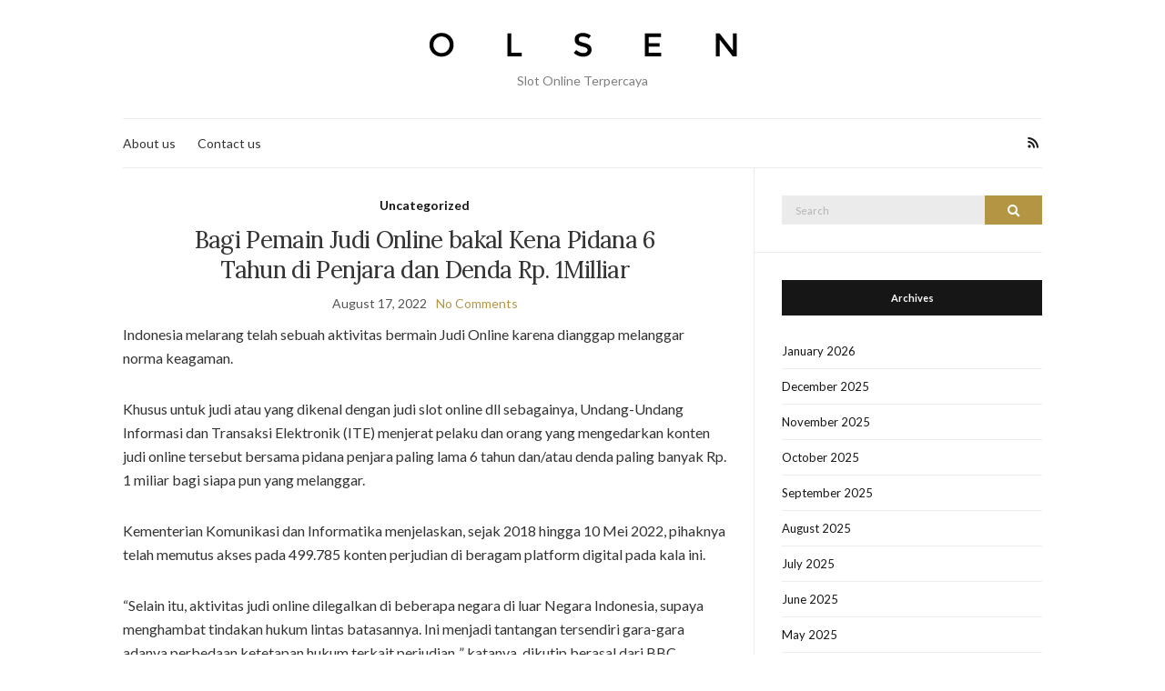

--- FILE ---
content_type: text/html; charset=UTF-8
request_url: https://moomooio.club/bagi-pemain-judi-online-bakal-kena-pidana-6-tahun-di-penjara-dan-denda-rp-1milliar/
body_size: 8680
content:
<!doctype html><html lang="en-US"><head><meta charset="UTF-8"><meta name="viewport" content="width=device-width, initial-scale=1"><link rel="profile" href="https://gmpg.org/xfn/11"><link rel="pingback" href="https://moomooio.club/xmlrpc.php"><meta name='robots' content='index, follow, max-image-preview:large, max-snippet:-1, max-video-preview:-1' /><title>Bagi Pemain Judi Online bakal Kena Pidana 6 Tahun di Penjara dan Denda Rp. 1Milliar - Moomooio</title><link rel="canonical" href="https://moomooio.club/bagi-pemain-judi-online-bakal-kena-pidana-6-tahun-di-penjara-dan-denda-rp-1milliar/" /><meta property="og:locale" content="en_US" /><meta property="og:type" content="article" /><meta property="og:title" content="Bagi Pemain Judi Online bakal Kena Pidana 6 Tahun di Penjara dan Denda Rp. 1Milliar - Moomooio" /><meta property="og:description" content="Indonesia melarang telah sebuah aktivitas bermain Judi Online karena dianggap melanggar norma keagaman. Khusus untuk judi atau yang dikenal dengan judi slot online dll sebagainya, Undang-Undang Informasi dan Transaksi Elektronik (ITE) menjerat pelaku dan orang yang mengedarkan konten judi online tersebut bersama pidana penjara paling lama 6 tahun dan/atau denda paling banyak Rp. 1 miliar [&hellip;]" /><meta property="og:url" content="https://moomooio.club/bagi-pemain-judi-online-bakal-kena-pidana-6-tahun-di-penjara-dan-denda-rp-1milliar/" /><meta property="og:site_name" content="Moomooio" /><meta property="article:published_time" content="2022-08-17T19:04:00+00:00" /><meta property="article:modified_time" content="2022-08-18T05:08:32+00:00" /><meta name="author" content="Bobby Ward" /><meta name="twitter:card" content="summary_large_image" /><meta name="twitter:label1" content="Written by" /><meta name="twitter:data1" content="Bobby Ward" /><meta name="twitter:label2" content="Est. reading time" /><meta name="twitter:data2" content="1 minute" /> <script type="application/ld+json" class="yoast-schema-graph">{"@context":"https://schema.org","@graph":[{"@type":"Article","@id":"https://moomooio.club/bagi-pemain-judi-online-bakal-kena-pidana-6-tahun-di-penjara-dan-denda-rp-1milliar/#article","isPartOf":{"@id":"https://moomooio.club/bagi-pemain-judi-online-bakal-kena-pidana-6-tahun-di-penjara-dan-denda-rp-1milliar/"},"author":{"name":"Bobby Ward","@id":"https://moomooio.club/#/schema/person/056021ee9097b3f035667a48589a7821"},"headline":"Bagi Pemain Judi Online bakal Kena Pidana 6 Tahun di Penjara dan Denda Rp. 1Milliar","datePublished":"2022-08-17T19:04:00+00:00","dateModified":"2022-08-18T05:08:32+00:00","mainEntityOfPage":{"@id":"https://moomooio.club/bagi-pemain-judi-online-bakal-kena-pidana-6-tahun-di-penjara-dan-denda-rp-1milliar/"},"wordCount":202,"keywords":["1milliar","denda","online","pemain","penjara","pidana","tahun"],"inLanguage":"en-US"},{"@type":"WebPage","@id":"https://moomooio.club/bagi-pemain-judi-online-bakal-kena-pidana-6-tahun-di-penjara-dan-denda-rp-1milliar/","url":"https://moomooio.club/bagi-pemain-judi-online-bakal-kena-pidana-6-tahun-di-penjara-dan-denda-rp-1milliar/","name":"Bagi Pemain Judi Online bakal Kena Pidana 6 Tahun di Penjara dan Denda Rp. 1Milliar - Moomooio","isPartOf":{"@id":"https://moomooio.club/#website"},"datePublished":"2022-08-17T19:04:00+00:00","dateModified":"2022-08-18T05:08:32+00:00","author":{"@id":"https://moomooio.club/#/schema/person/056021ee9097b3f035667a48589a7821"},"breadcrumb":{"@id":"https://moomooio.club/bagi-pemain-judi-online-bakal-kena-pidana-6-tahun-di-penjara-dan-denda-rp-1milliar/#breadcrumb"},"inLanguage":"en-US","potentialAction":[{"@type":"ReadAction","target":["https://moomooio.club/bagi-pemain-judi-online-bakal-kena-pidana-6-tahun-di-penjara-dan-denda-rp-1milliar/"]}]},{"@type":"BreadcrumbList","@id":"https://moomooio.club/bagi-pemain-judi-online-bakal-kena-pidana-6-tahun-di-penjara-dan-denda-rp-1milliar/#breadcrumb","itemListElement":[{"@type":"ListItem","position":1,"name":"Home","item":"https://moomooio.club/"},{"@type":"ListItem","position":2,"name":"Bagi Pemain Judi Online bakal Kena Pidana 6 Tahun di Penjara dan Denda Rp. 1Milliar"}]},{"@type":"WebSite","@id":"https://moomooio.club/#website","url":"https://moomooio.club/","name":"Moomooio","description":"Slot Online Terpercaya","potentialAction":[{"@type":"SearchAction","target":{"@type":"EntryPoint","urlTemplate":"https://moomooio.club/?s={search_term_string}"},"query-input":{"@type":"PropertyValueSpecification","valueRequired":true,"valueName":"search_term_string"}}],"inLanguage":"en-US"},{"@type":"Person","@id":"https://moomooio.club/#/schema/person/056021ee9097b3f035667a48589a7821","name":"Bobby Ward","image":{"@type":"ImageObject","inLanguage":"en-US","@id":"https://moomooio.club/#/schema/person/image/","url":"https://secure.gravatar.com/avatar/ffdf42c9be248cf277c76e6fed690ae76a5df7d76ed4a5b44b2ac32624591064?s=96&d=mm&r=g","contentUrl":"https://secure.gravatar.com/avatar/ffdf42c9be248cf277c76e6fed690ae76a5df7d76ed4a5b44b2ac32624591064?s=96&d=mm&r=g","caption":"Bobby Ward"},"url":"https://moomooio.club/author/bobbyward/"}]}</script> <link rel="alternate" type="application/rss+xml" title="Moomooio &raquo; Feed" href="https://moomooio.club/feed/" /><link rel="alternate" type="application/rss+xml" title="Moomooio &raquo; Comments Feed" href="https://moomooio.club/comments/feed/" /><link rel="alternate" title="oEmbed (JSON)" type="application/json+oembed" href="https://moomooio.club/wp-json/oembed/1.0/embed?url=https%3A%2F%2Fmoomooio.club%2Fbagi-pemain-judi-online-bakal-kena-pidana-6-tahun-di-penjara-dan-denda-rp-1milliar%2F" /><link rel="alternate" title="oEmbed (XML)" type="text/xml+oembed" href="https://moomooio.club/wp-json/oembed/1.0/embed?url=https%3A%2F%2Fmoomooio.club%2Fbagi-pemain-judi-online-bakal-kena-pidana-6-tahun-di-penjara-dan-denda-rp-1milliar%2F&#038;format=xml" /><style id='wp-img-auto-sizes-contain-inline-css' type='text/css'>img:is([sizes=auto i],[sizes^="auto," i]){contain-intrinsic-size:3000px 1500px}
/*# sourceURL=wp-img-auto-sizes-contain-inline-css */</style><link data-optimized="2" rel="stylesheet" href="https://moomooio.club/wp-content/litespeed/css/71e52329ebc672c5cb3c8c0204e22d45.css?ver=272f3" /><style id='global-styles-inline-css' type='text/css'>:root{--wp--preset--aspect-ratio--square: 1;--wp--preset--aspect-ratio--4-3: 4/3;--wp--preset--aspect-ratio--3-4: 3/4;--wp--preset--aspect-ratio--3-2: 3/2;--wp--preset--aspect-ratio--2-3: 2/3;--wp--preset--aspect-ratio--16-9: 16/9;--wp--preset--aspect-ratio--9-16: 9/16;--wp--preset--color--black: #000000;--wp--preset--color--cyan-bluish-gray: #abb8c3;--wp--preset--color--white: #ffffff;--wp--preset--color--pale-pink: #f78da7;--wp--preset--color--vivid-red: #cf2e2e;--wp--preset--color--luminous-vivid-orange: #ff6900;--wp--preset--color--luminous-vivid-amber: #fcb900;--wp--preset--color--light-green-cyan: #7bdcb5;--wp--preset--color--vivid-green-cyan: #00d084;--wp--preset--color--pale-cyan-blue: #8ed1fc;--wp--preset--color--vivid-cyan-blue: #0693e3;--wp--preset--color--vivid-purple: #9b51e0;--wp--preset--gradient--vivid-cyan-blue-to-vivid-purple: linear-gradient(135deg,rgb(6,147,227) 0%,rgb(155,81,224) 100%);--wp--preset--gradient--light-green-cyan-to-vivid-green-cyan: linear-gradient(135deg,rgb(122,220,180) 0%,rgb(0,208,130) 100%);--wp--preset--gradient--luminous-vivid-amber-to-luminous-vivid-orange: linear-gradient(135deg,rgb(252,185,0) 0%,rgb(255,105,0) 100%);--wp--preset--gradient--luminous-vivid-orange-to-vivid-red: linear-gradient(135deg,rgb(255,105,0) 0%,rgb(207,46,46) 100%);--wp--preset--gradient--very-light-gray-to-cyan-bluish-gray: linear-gradient(135deg,rgb(238,238,238) 0%,rgb(169,184,195) 100%);--wp--preset--gradient--cool-to-warm-spectrum: linear-gradient(135deg,rgb(74,234,220) 0%,rgb(151,120,209) 20%,rgb(207,42,186) 40%,rgb(238,44,130) 60%,rgb(251,105,98) 80%,rgb(254,248,76) 100%);--wp--preset--gradient--blush-light-purple: linear-gradient(135deg,rgb(255,206,236) 0%,rgb(152,150,240) 100%);--wp--preset--gradient--blush-bordeaux: linear-gradient(135deg,rgb(254,205,165) 0%,rgb(254,45,45) 50%,rgb(107,0,62) 100%);--wp--preset--gradient--luminous-dusk: linear-gradient(135deg,rgb(255,203,112) 0%,rgb(199,81,192) 50%,rgb(65,88,208) 100%);--wp--preset--gradient--pale-ocean: linear-gradient(135deg,rgb(255,245,203) 0%,rgb(182,227,212) 50%,rgb(51,167,181) 100%);--wp--preset--gradient--electric-grass: linear-gradient(135deg,rgb(202,248,128) 0%,rgb(113,206,126) 100%);--wp--preset--gradient--midnight: linear-gradient(135deg,rgb(2,3,129) 0%,rgb(40,116,252) 100%);--wp--preset--font-size--small: 13px;--wp--preset--font-size--medium: 20px;--wp--preset--font-size--large: 36px;--wp--preset--font-size--x-large: 42px;--wp--preset--spacing--20: 0.44rem;--wp--preset--spacing--30: 0.67rem;--wp--preset--spacing--40: 1rem;--wp--preset--spacing--50: 1.5rem;--wp--preset--spacing--60: 2.25rem;--wp--preset--spacing--70: 3.38rem;--wp--preset--spacing--80: 5.06rem;--wp--preset--shadow--natural: 6px 6px 9px rgba(0, 0, 0, 0.2);--wp--preset--shadow--deep: 12px 12px 50px rgba(0, 0, 0, 0.4);--wp--preset--shadow--sharp: 6px 6px 0px rgba(0, 0, 0, 0.2);--wp--preset--shadow--outlined: 6px 6px 0px -3px rgb(255, 255, 255), 6px 6px rgb(0, 0, 0);--wp--preset--shadow--crisp: 6px 6px 0px rgb(0, 0, 0);}:where(.is-layout-flex){gap: 0.5em;}:where(.is-layout-grid){gap: 0.5em;}body .is-layout-flex{display: flex;}.is-layout-flex{flex-wrap: wrap;align-items: center;}.is-layout-flex > :is(*, div){margin: 0;}body .is-layout-grid{display: grid;}.is-layout-grid > :is(*, div){margin: 0;}:where(.wp-block-columns.is-layout-flex){gap: 2em;}:where(.wp-block-columns.is-layout-grid){gap: 2em;}:where(.wp-block-post-template.is-layout-flex){gap: 1.25em;}:where(.wp-block-post-template.is-layout-grid){gap: 1.25em;}.has-black-color{color: var(--wp--preset--color--black) !important;}.has-cyan-bluish-gray-color{color: var(--wp--preset--color--cyan-bluish-gray) !important;}.has-white-color{color: var(--wp--preset--color--white) !important;}.has-pale-pink-color{color: var(--wp--preset--color--pale-pink) !important;}.has-vivid-red-color{color: var(--wp--preset--color--vivid-red) !important;}.has-luminous-vivid-orange-color{color: var(--wp--preset--color--luminous-vivid-orange) !important;}.has-luminous-vivid-amber-color{color: var(--wp--preset--color--luminous-vivid-amber) !important;}.has-light-green-cyan-color{color: var(--wp--preset--color--light-green-cyan) !important;}.has-vivid-green-cyan-color{color: var(--wp--preset--color--vivid-green-cyan) !important;}.has-pale-cyan-blue-color{color: var(--wp--preset--color--pale-cyan-blue) !important;}.has-vivid-cyan-blue-color{color: var(--wp--preset--color--vivid-cyan-blue) !important;}.has-vivid-purple-color{color: var(--wp--preset--color--vivid-purple) !important;}.has-black-background-color{background-color: var(--wp--preset--color--black) !important;}.has-cyan-bluish-gray-background-color{background-color: var(--wp--preset--color--cyan-bluish-gray) !important;}.has-white-background-color{background-color: var(--wp--preset--color--white) !important;}.has-pale-pink-background-color{background-color: var(--wp--preset--color--pale-pink) !important;}.has-vivid-red-background-color{background-color: var(--wp--preset--color--vivid-red) !important;}.has-luminous-vivid-orange-background-color{background-color: var(--wp--preset--color--luminous-vivid-orange) !important;}.has-luminous-vivid-amber-background-color{background-color: var(--wp--preset--color--luminous-vivid-amber) !important;}.has-light-green-cyan-background-color{background-color: var(--wp--preset--color--light-green-cyan) !important;}.has-vivid-green-cyan-background-color{background-color: var(--wp--preset--color--vivid-green-cyan) !important;}.has-pale-cyan-blue-background-color{background-color: var(--wp--preset--color--pale-cyan-blue) !important;}.has-vivid-cyan-blue-background-color{background-color: var(--wp--preset--color--vivid-cyan-blue) !important;}.has-vivid-purple-background-color{background-color: var(--wp--preset--color--vivid-purple) !important;}.has-black-border-color{border-color: var(--wp--preset--color--black) !important;}.has-cyan-bluish-gray-border-color{border-color: var(--wp--preset--color--cyan-bluish-gray) !important;}.has-white-border-color{border-color: var(--wp--preset--color--white) !important;}.has-pale-pink-border-color{border-color: var(--wp--preset--color--pale-pink) !important;}.has-vivid-red-border-color{border-color: var(--wp--preset--color--vivid-red) !important;}.has-luminous-vivid-orange-border-color{border-color: var(--wp--preset--color--luminous-vivid-orange) !important;}.has-luminous-vivid-amber-border-color{border-color: var(--wp--preset--color--luminous-vivid-amber) !important;}.has-light-green-cyan-border-color{border-color: var(--wp--preset--color--light-green-cyan) !important;}.has-vivid-green-cyan-border-color{border-color: var(--wp--preset--color--vivid-green-cyan) !important;}.has-pale-cyan-blue-border-color{border-color: var(--wp--preset--color--pale-cyan-blue) !important;}.has-vivid-cyan-blue-border-color{border-color: var(--wp--preset--color--vivid-cyan-blue) !important;}.has-vivid-purple-border-color{border-color: var(--wp--preset--color--vivid-purple) !important;}.has-vivid-cyan-blue-to-vivid-purple-gradient-background{background: var(--wp--preset--gradient--vivid-cyan-blue-to-vivid-purple) !important;}.has-light-green-cyan-to-vivid-green-cyan-gradient-background{background: var(--wp--preset--gradient--light-green-cyan-to-vivid-green-cyan) !important;}.has-luminous-vivid-amber-to-luminous-vivid-orange-gradient-background{background: var(--wp--preset--gradient--luminous-vivid-amber-to-luminous-vivid-orange) !important;}.has-luminous-vivid-orange-to-vivid-red-gradient-background{background: var(--wp--preset--gradient--luminous-vivid-orange-to-vivid-red) !important;}.has-very-light-gray-to-cyan-bluish-gray-gradient-background{background: var(--wp--preset--gradient--very-light-gray-to-cyan-bluish-gray) !important;}.has-cool-to-warm-spectrum-gradient-background{background: var(--wp--preset--gradient--cool-to-warm-spectrum) !important;}.has-blush-light-purple-gradient-background{background: var(--wp--preset--gradient--blush-light-purple) !important;}.has-blush-bordeaux-gradient-background{background: var(--wp--preset--gradient--blush-bordeaux) !important;}.has-luminous-dusk-gradient-background{background: var(--wp--preset--gradient--luminous-dusk) !important;}.has-pale-ocean-gradient-background{background: var(--wp--preset--gradient--pale-ocean) !important;}.has-electric-grass-gradient-background{background: var(--wp--preset--gradient--electric-grass) !important;}.has-midnight-gradient-background{background: var(--wp--preset--gradient--midnight) !important;}.has-small-font-size{font-size: var(--wp--preset--font-size--small) !important;}.has-medium-font-size{font-size: var(--wp--preset--font-size--medium) !important;}.has-large-font-size{font-size: var(--wp--preset--font-size--large) !important;}.has-x-large-font-size{font-size: var(--wp--preset--font-size--x-large) !important;}
/*# sourceURL=global-styles-inline-css */</style><style id='classic-theme-styles-inline-css' type='text/css'>/*! This file is auto-generated */
.wp-block-button__link{color:#fff;background-color:#32373c;border-radius:9999px;box-shadow:none;text-decoration:none;padding:calc(.667em + 2px) calc(1.333em + 2px);font-size:1.125em}.wp-block-file__button{background:#32373c;color:#fff;text-decoration:none}
/*# sourceURL=/wp-includes/css/classic-themes.min.css */</style><style id='admin-bar-inline-css' type='text/css'>/* Hide CanvasJS credits for P404 charts specifically */
    #p404RedirectChart .canvasjs-chart-credit {
        display: none !important;
    }
    
    #p404RedirectChart canvas {
        border-radius: 6px;
    }

    .p404-redirect-adminbar-weekly-title {
        font-weight: bold;
        font-size: 14px;
        color: #fff;
        margin-bottom: 6px;
    }

    #wpadminbar #wp-admin-bar-p404_free_top_button .ab-icon:before {
        content: "\f103";
        color: #dc3545;
        top: 3px;
    }
    
    #wp-admin-bar-p404_free_top_button .ab-item {
        min-width: 80px !important;
        padding: 0px !important;
    }
    
    /* Ensure proper positioning and z-index for P404 dropdown */
    .p404-redirect-adminbar-dropdown-wrap { 
        min-width: 0; 
        padding: 0;
        position: static !important;
    }
    
    #wpadminbar #wp-admin-bar-p404_free_top_button_dropdown {
        position: static !important;
    }
    
    #wpadminbar #wp-admin-bar-p404_free_top_button_dropdown .ab-item {
        padding: 0 !important;
        margin: 0 !important;
    }
    
    .p404-redirect-dropdown-container {
        min-width: 340px;
        padding: 18px 18px 12px 18px;
        background: #23282d !important;
        color: #fff;
        border-radius: 12px;
        box-shadow: 0 8px 32px rgba(0,0,0,0.25);
        margin-top: 10px;
        position: relative !important;
        z-index: 999999 !important;
        display: block !important;
        border: 1px solid #444;
    }
    
    /* Ensure P404 dropdown appears on hover */
    #wpadminbar #wp-admin-bar-p404_free_top_button .p404-redirect-dropdown-container { 
        display: none !important;
    }
    
    #wpadminbar #wp-admin-bar-p404_free_top_button:hover .p404-redirect-dropdown-container { 
        display: block !important;
    }
    
    #wpadminbar #wp-admin-bar-p404_free_top_button:hover #wp-admin-bar-p404_free_top_button_dropdown .p404-redirect-dropdown-container {
        display: block !important;
    }
    
    .p404-redirect-card {
        background: #2c3338;
        border-radius: 8px;
        padding: 18px 18px 12px 18px;
        box-shadow: 0 2px 8px rgba(0,0,0,0.07);
        display: flex;
        flex-direction: column;
        align-items: flex-start;
        border: 1px solid #444;
    }
    
    .p404-redirect-btn {
        display: inline-block;
        background: #dc3545;
        color: #fff !important;
        font-weight: bold;
        padding: 5px 22px;
        border-radius: 8px;
        text-decoration: none;
        font-size: 17px;
        transition: background 0.2s, box-shadow 0.2s;
        margin-top: 8px;
        box-shadow: 0 2px 8px rgba(220,53,69,0.15);
        text-align: center;
        line-height: 1.6;
    }
    
    .p404-redirect-btn:hover {
        background: #c82333;
        color: #fff !important;
        box-shadow: 0 4px 16px rgba(220,53,69,0.25);
    }
    
    /* Prevent conflicts with other admin bar dropdowns */
    #wpadminbar .ab-top-menu > li:hover > .ab-item,
    #wpadminbar .ab-top-menu > li.hover > .ab-item {
        z-index: auto;
    }
    
    #wpadminbar #wp-admin-bar-p404_free_top_button:hover > .ab-item {
        z-index: 999998 !important;
    }
    
/*# sourceURL=admin-bar-inline-css */</style><script src="/cdn-cgi/scripts/7d0fa10a/cloudflare-static/rocket-loader.min.js" data-cf-settings="42063b4cf21503c5457f16f0-|49"></script><link rel='preload' as='style' onload="this.rel='stylesheet'" id='olsen-light-google-font-css' href='https://fonts.googleapis.com/css?family=Lora%3A400%2C700%2C400italic%2C700italic%7CLato%3A400%2C400italic%2C700%2C700italic&#038;display=swap&#038;ver=6.9' type='text/css' media='all' /><link rel="https://api.w.org/" href="https://moomooio.club/wp-json/" /><link rel="alternate" title="JSON" type="application/json" href="https://moomooio.club/wp-json/wp/v2/posts/223" /><link rel="EditURI" type="application/rsd+xml" title="RSD" href="https://moomooio.club/xmlrpc.php?rsd" /><meta name="generator" content="WordPress 6.9" /><link rel='shortlink' href='https://moomooio.club/?p=223' /><style type="text/css"></style><link rel="icon" href="https://moomooio.club/wp-content/uploads/2024/08/moomooio-100x100.png" sizes="32x32" /><link rel="icon" href="https://moomooio.club/wp-content/uploads/2024/08/moomooio-200x200.png" sizes="192x192" /><link rel="apple-touch-icon" href="https://moomooio.club/wp-content/uploads/2024/08/moomooio-200x200.png" /><meta name="msapplication-TileImage" content="https://moomooio.club/wp-content/uploads/2024/08/moomooio-300x300.png" /></head><body class="wp-singular post-template-default single single-post postid-223 single-format-standard wp-theme-olsen-light" itemscope="itemscope" itemtype="http://schema.org/WebPage"><div><a class="skip-link sr-only sr-only-focusable" href="#site-content">Skip to the content</a></div><div id="page"><div class="container"><div class="row"><div class="col-12"><header id="masthead" class="site-header group" role="banner" itemscope="itemscope" itemtype="http://schema.org/Organization"><div class="site-logo"><div itemprop="name">
<a itemprop="url" href="https://moomooio.club">
<img itemprop="logo"
src="https://moomooio.club/wp-content/themes/olsen-light/images/logo.png"
alt="Moomooio"/>
</a></div><p class="tagline">Slot Online Terpercaya</p></div><div class="site-bar"><nav class="nav" role="navigation" itemscope="itemscope" itemtype="http://schema.org/SiteNavigationElement"><ul class="navigation"><li class="page_item page-item-1551"><a href="https://moomooio.club/about-us/">About us</a></li><li class="page_item page-item-1550"><a href="https://moomooio.club/contact-us/">Contact us</a></li></ul><a class="mobile-nav-trigger" href="#mobilemenu"><i class="olsen-icons olsen-icons-bars"></i> Menu</a></nav><div id="mobilemenu"></div><div class="site-tools "><ul class="socials"><li><a href="https://moomooio.club/feed/" target="_blank" rel="noopener"><i class="olsen-icons olsen-icons-rss"></i></a></li></ul></div></div></header><div id="site-content"><div class="row"><div class="col-lg-8 col-12"><main id="content" role="main" itemprop="mainContentOfPage" itemscope="itemscope" itemtype="http://schema.org/Blog"><div class="row"><div class="col-12"><article id="entry-223" class="entry post-223 post type-post status-publish format-standard hentry category-uncategorized tag-1milliar tag-denda tag-online tag-pemain tag-penjara tag-pidana tag-tahun" itemscope="itemscope" itemtype="http://schema.org/BlogPosting" itemprop="blogPost"><div class="entry-meta entry-meta-top"><p class="entry-categories">
<a href="https://moomooio.club/category/uncategorized/" rel="category tag">Uncategorized</a></p></div><h1 class="entry-title" itemprop="headline">
Bagi Pemain Judi Online bakal Kena Pidana 6 Tahun di Penjara dan Denda Rp. 1Milliar</h1><div class="entry-meta entry-meta-bottom">
<time class="entry-date" itemprop="datePublished" datetime="2022-08-17T19:04:00+07:00">August 17, 2022</time><a href="https://moomooio.club/bagi-pemain-judi-online-bakal-kena-pidana-6-tahun-di-penjara-dan-denda-rp-1milliar/#respond" class="entry-comments-no ">No Comments</a></div><div class="entry-content" itemprop="text"><p>Indonesia melarang telah sebuah aktivitas bermain Judi Online karena dianggap melanggar norma keagaman.</p><p>Khusus untuk judi atau yang dikenal dengan judi slot online dll sebagainya, Undang-Undang Informasi dan Transaksi Elektronik (ITE) menjerat pelaku dan orang yang mengedarkan konten judi online tersebut bersama pidana penjara paling lama 6 tahun dan/atau denda paling banyak Rp. 1 miliar bagi siapa pun yang melanggar.</p><p>Kementerian Komunikasi dan Informatika menjelaskan, sejak 2018 hingga 10 Mei 2022, pihaknya telah memutus akses pada 499.785 konten perjudian di beragam platform digital pada kala ini.</p><p>“Selain itu, aktivitas judi online dilegalkan di beberapa negara di luar Negara Indonesia, supaya menghambat tindakan hukum lintas batasannya. Ini menjadi tantangan tersendiri gara-gara adanya perbedaan ketetapan hukum terkait perjudian ,” katanya, dikutip berasal dari BBC Indonesia, Rabu 11 Mei 2022.</p><p>Kami juga menghimbau kepada masyarakat untuk menggunakan platform digital secara bijak, baik untuk tujuan hiburan, transaksi ekonomi, maupun kesibukan produktif.</p><p>“Kami mengajak masyarakat untuk dapat melaporkan penemuan konten berkaitan judi di area digital melalui saluran pengaduan yang tersedia,” ujarnya.</p><h2>Sebagai informasi, diantara judi online yang sedang digandrungi adalah slot. Menurut beberapa penjudi itu terlalu simpel dan mudah dimainkan.</h2><p>Baca Juga:  Polda Kalimantan Tengah Grebek Arena Judi di Lingkaran Luar</p></div><div class="entry-tags">
<a href="https://moomooio.club/tag/1milliar/" rel="tag">1milliar</a><a href="https://moomooio.club/tag/denda/" rel="tag">denda</a><a href="https://moomooio.club/tag/online/" rel="tag">online</a><a href="https://moomooio.club/tag/pemain/" rel="tag">pemain</a><a href="https://moomooio.club/tag/penjara/" rel="tag">penjara</a><a href="https://moomooio.club/tag/pidana/" rel="tag">pidana</a><a href="https://moomooio.club/tag/tahun/" rel="tag">tahun</a></div><div class="entry-utils group"><ul class="socials"><li><a href="https://www.facebook.com/sharer.php?u=https://moomooio.club/bagi-pemain-judi-online-bakal-kena-pidana-6-tahun-di-penjara-dan-denda-rp-1milliar/" target="_blank" rel="noopener" class="social-icon"><i class="olsen-icons olsen-icons-facebook"></i></a></li><li><a href="https://twitter.com/share?url=https://moomooio.club/bagi-pemain-judi-online-bakal-kena-pidana-6-tahun-di-penjara-dan-denda-rp-1milliar/" target="_blank" rel="noopener" class="social-icon"><i class="olsen-icons olsen-icons-twitter"></i></a></li><li><a href="https://www.linkedin.com/shareArticle?mini=true&#038;url=https%3A%2F%2Fmoomooio.club%2Fbagi-pemain-judi-online-bakal-kena-pidana-6-tahun-di-penjara-dan-denda-rp-1milliar%2F" target="_blank" rel="noopener" class="social-icon"><i class="olsen-icons olsen-icons-linkedin"></i></a></li></ul></div><div id="paging" class="group">
<a href="https://moomooio.club/aplikasi-open-slot-version-1-3-001-download-2022-2022/" class="paging-standard paging-older">Previous Post</a>
<a href="https://moomooio.club/chip-game-yang-dapat-dijual-atau-tukar-uang-asli-lewat-bank/" class="paging-standard paging-newer">Next Post</a></div><div class="entry-related"><h4>You may also like</h4><div class="row"><div class="col-md-4 col-12"><article class="entry post-23 post type-post status-publish format-standard hentry category-uncategorized tag-agustus tag-hongkong tag-prediksi tag-selasa tag-togel"><div class="entry-meta">
<time class="entry-date" datetime="2022-12-05T20:30:00+07:00">December 5, 2022</time></div><div class="entry-featured">
<a href="https://moomooio.club/togel-online-pasaran-terlengkap-daftar-bandar-togel-terbesar-dan-terpercaya-2022-situs-toto-resmi-di-indonesia-indotogel-togelcc-jayatogel-rgotogel-eyangtogel/">
</a></div><h4 class="entry-title"><a href="https://moomooio.club/togel-online-pasaran-terlengkap-daftar-bandar-togel-terbesar-dan-terpercaya-2022-situs-toto-resmi-di-indonesia-indotogel-togelcc-jayatogel-rgotogel-eyangtogel/">Togel Online Pasaran Terlengkap Daftar Bandar Togel Terbesar Dan Terpercaya 2022 Situs Toto Resmi Di Indonesia Indotogel, Togelcc, Jayatogel, Rgotogel, Eyangtogel</a></h4></article></div><div class="col-md-4 col-12"><article class="entry post-283 post type-post status-publish format-standard hentry category-pragmatic-play tag-cocol88 tag-daftar tag-indonesia tag-online tag-resmi tag-terbaik tag-terpercaya tag-website"><div class="entry-meta">
<time class="entry-date" datetime="2022-08-26T19:32:00+07:00">August 26, 2022</time></div><div class="entry-featured">
<a href="https://moomooio.club/texas77-11-daftar-web-judi-slot-online-terpercaya-no-1-paling-gacor/">
</a></div><h4 class="entry-title"><a href="https://moomooio.club/texas77-11-daftar-web-judi-slot-online-terpercaya-no-1-paling-gacor/">Texas77 >> 11 Daftar Web Judi Slot Online Terpercaya No 1 Paling Gacor</a></h4></article></div><div class="col-md-4 col-12"><article class="entry post-91 post type-post status-publish format-standard hentry category-uncategorized tag-bigslot tag-bigslot88 tag-gacor tag-online tag-slot88 tag-terpercaya tag-website"><div class="entry-meta">
<time class="entry-date" datetime="2022-08-17T06:37:00+07:00">August 17, 2022</time></div><div class="entry-featured">
<a href="https://moomooio.club/web-judi-slot-online-terbaik-terpercaya-24jam/">
</a></div><h4 class="entry-title"><a href="https://moomooio.club/web-judi-slot-online-terbaik-terpercaya-24jam/">Web Judi Slot Online Terbaik Terpercaya 24jam</a></h4></article></div></div></div></article></div></div></main></div><div class="col-lg-4 col-12"><div class="sidebar sidebar-right" role="complementary" itemtype="http://schema.org/WPSideBar" itemscope="itemscope"><aside id="search-3" class="widget group widget_search"><form action="https://moomooio.club/" class="searchform" method="get" role="search"><div>
<label class="screen-reader-text">Search for:</label>
<input type="text" placeholder="Search" name="s" value="">
<button class="searchsubmit" type="submit"><i class="olsen-icons olsen-icons-search"></i><span class="screen-reader-text">Search</span></button></div></form></aside><aside id="archives-3" class="widget group widget_archive"><h3 class="widget-title">Archives</h3><ul><li><a href='https://moomooio.club/2026/01/'>January 2026</a></li><li><a href='https://moomooio.club/2025/12/'>December 2025</a></li><li><a href='https://moomooio.club/2025/11/'>November 2025</a></li><li><a href='https://moomooio.club/2025/10/'>October 2025</a></li><li><a href='https://moomooio.club/2025/09/'>September 2025</a></li><li><a href='https://moomooio.club/2025/08/'>August 2025</a></li><li><a href='https://moomooio.club/2025/07/'>July 2025</a></li><li><a href='https://moomooio.club/2025/06/'>June 2025</a></li><li><a href='https://moomooio.club/2025/05/'>May 2025</a></li><li><a href='https://moomooio.club/2025/04/'>April 2025</a></li><li><a href='https://moomooio.club/2025/03/'>March 2025</a></li><li><a href='https://moomooio.club/2025/02/'>February 2025</a></li><li><a href='https://moomooio.club/2025/01/'>January 2025</a></li><li><a href='https://moomooio.club/2024/12/'>December 2024</a></li><li><a href='https://moomooio.club/2024/11/'>November 2024</a></li><li><a href='https://moomooio.club/2024/10/'>October 2024</a></li><li><a href='https://moomooio.club/2024/09/'>September 2024</a></li><li><a href='https://moomooio.club/2024/08/'>August 2024</a></li><li><a href='https://moomooio.club/2024/07/'>July 2024</a></li><li><a href='https://moomooio.club/2024/06/'>June 2024</a></li><li><a href='https://moomooio.club/2024/05/'>May 2024</a></li><li><a href='https://moomooio.club/2024/04/'>April 2024</a></li><li><a href='https://moomooio.club/2024/03/'>March 2024</a></li><li><a href='https://moomooio.club/2024/02/'>February 2024</a></li><li><a href='https://moomooio.club/2024/01/'>January 2024</a></li><li><a href='https://moomooio.club/2023/12/'>December 2023</a></li><li><a href='https://moomooio.club/2023/11/'>November 2023</a></li><li><a href='https://moomooio.club/2023/10/'>October 2023</a></li><li><a href='https://moomooio.club/2023/09/'>September 2023</a></li><li><a href='https://moomooio.club/2023/08/'>August 2023</a></li><li><a href='https://moomooio.club/2023/07/'>July 2023</a></li><li><a href='https://moomooio.club/2023/06/'>June 2023</a></li><li><a href='https://moomooio.club/2023/05/'>May 2023</a></li><li><a href='https://moomooio.club/2023/04/'>April 2023</a></li><li><a href='https://moomooio.club/2023/03/'>March 2023</a></li><li><a href='https://moomooio.club/2023/02/'>February 2023</a></li><li><a href='https://moomooio.club/2023/01/'>January 2023</a></li><li><a href='https://moomooio.club/2022/12/'>December 2022</a></li><li><a href='https://moomooio.club/2022/11/'>November 2022</a></li><li><a href='https://moomooio.club/2022/10/'>October 2022</a></li><li><a href='https://moomooio.club/2022/09/'>September 2022</a></li><li><a href='https://moomooio.club/2022/08/'>August 2022</a></li><li><a href='https://moomooio.club/2022/05/'>May 2022</a></li><li><a href='https://moomooio.club/2022/04/'>April 2022</a></li><li><a href='https://moomooio.club/2022/03/'>March 2022</a></li><li><a href='https://moomooio.club/2022/02/'>February 2022</a></li><li><a href='https://moomooio.club/2020/01/'>January 2020</a></li></ul></aside><aside id="recent-posts-3" class="widget group widget_recent_entries"><h3 class="widget-title">Recent Posts</h3><ul><li>
<a href="https://moomooio.club/apakah-slot-review-caishen-wins-layak-jadi-pilihan-favorit-kamu-untuk-main-slot-online/">Apakah Slot Review Caishen Wins Layak Jadi Pilihan Favorit Kamu untuk Main Slot Online?</a></li><li>
<a href="https://moomooio.club/rahasia-di-balik-slot-reactoonz-gacor-yang-bikin-pemain-betah-terus-main/">Rahasia di Balik Slot Reactoonz Gacor yang Bikin Pemain Betah Terus Main</a></li><li>
<a href="https://moomooio.club/apakah-ulasan-habanero-jugglenaut-layak-dijadikan-pilihan-slot-online-favorit-kamu/">Apakah Ulasan Habanero Jugglenaut Layak Dijadikan Pilihan Slot Online Favorit Kamu?</a></li><li>
<a href="https://moomooio.club/seberapa-menarik-dragon-gold-spadegaming-sebagai-slot-online-favorit-di-indonesia/">Seberapa Menarik Dragon Gold Spadegaming Sebagai Slot Online Favorit di Indonesia?</a></li><li>
<a href="https://moomooio.club/seberapa-menguntungkan-sih-rtp-slot-san-quentin-untuk-para-pecinta-judi-online/">Seberapa Menguntungkan Sih Rtp Slot San Quentin untuk Para Pecinta Judi Online?</a></li></ul></aside><aside id="custom_html-3" class="widget_text widget group widget_custom_html"><h3 class="widget-title">Latest News</h3><div class="textwidget custom-html-widget"><p><a href="https://essaydune.com/">SLOT TOTO</a></p><p><a href="https://www.portugalemlondres.org/">slot gacor</a></p><p><a href="https://davidkimforca.com/meet-david/">slot gacor hari ini</a></p><p><a href="https://www.sotorestaurantmarbella.com/menu/">slot online</a></p><p><a href="https://mangaloreinformation.com/">winsgoal</a></p><p><a href="https://georgemasonlawreview.org/">Slot gacor</a></p></div></aside></div></div></div></div><footer id="footer"><div class="site-bar"><nav class="nav"><ul class="navigation"><li class="page_item page-item-1551"><a href="https://moomooio.club/about-us/">About us</a></li><li class="page_item page-item-1550"><a href="https://moomooio.club/contact-us/">Contact us</a></li></ul></nav><div class="site-tools"><ul class="socials"><li><a href="https://moomooio.club/feed/" target="_blank" rel="noopener"><i class="olsen-icons olsen-icons-rss"></i></a></li></ul></div></div><div class="site-logo"><h3>
<a href="https://moomooio.club">
<img src="https://moomooio.club/wp-content/themes/olsen-light/images/logo.png" alt="Moomooio" />
</a></h3><p class="tagline">
<a href="https://www.cssigniter.com/themes/olsen-light/" title="Blogging theme for WordPress">Olsen WordPress Theme</a> by <a href="https://www.cssigniter.com/">CSSIgniter</a></p></div></footer></div></div></div></div><div class="navigation-mobile-wrap">
<a href="#nav-dismiss" class="navigation-mobile-dismiss">
Close Menu	</a><ul class="navigation-mobile"></ul></div> <script type="speculationrules">{"prefetch":[{"source":"document","where":{"and":[{"href_matches":"/*"},{"not":{"href_matches":["/wp-*.php","/wp-admin/*","/wp-content/uploads/*","/wp-content/*","/wp-content/plugins/*","/wp-content/themes/olsen-light/*","/*\\?(.+)"]}},{"not":{"selector_matches":"a[rel~=\"nofollow\"]"}},{"not":{"selector_matches":".no-prefetch, .no-prefetch a"}}]},"eagerness":"conservative"}]}</script> <script data-optimized="1" type="42063b4cf21503c5457f16f0-text/javascript" src="https://moomooio.club/wp-content/litespeed/js/bc5e6c2d5e22b2f749d7c284f67a2eb1.js?ver=a2eb1" id="olsen-light-front-scripts-js" defer data-deferred="1"></script> <script data-optimized="1" type="42063b4cf21503c5457f16f0-text/javascript" src="https://moomooio.club/wp-content/litespeed/js/64088c83f116705449d0fb6b78a1f8d9.js?ver=1f8d9" id="simple-lightbox-js" defer data-deferred="1"></script> <script data-optimized="1" type="42063b4cf21503c5457f16f0-text/javascript" src="https://moomooio.club/wp-content/litespeed/js/f85a31d3f374bbfa5659ce9889e14034.js?ver=14034" id="simple-lightbox-init-js" defer data-deferred="1"></script> <script src="/cdn-cgi/scripts/7d0fa10a/cloudflare-static/rocket-loader.min.js" data-cf-settings="42063b4cf21503c5457f16f0-|49" defer></script><script defer src="https://static.cloudflareinsights.com/beacon.min.js/vcd15cbe7772f49c399c6a5babf22c1241717689176015" integrity="sha512-ZpsOmlRQV6y907TI0dKBHq9Md29nnaEIPlkf84rnaERnq6zvWvPUqr2ft8M1aS28oN72PdrCzSjY4U6VaAw1EQ==" data-cf-beacon='{"version":"2024.11.0","token":"7f3d18b02a174b8486a9e797b393047e","r":1,"server_timing":{"name":{"cfCacheStatus":true,"cfEdge":true,"cfExtPri":true,"cfL4":true,"cfOrigin":true,"cfSpeedBrain":true},"location_startswith":null}}' crossorigin="anonymous"></script>
</body></html>
<!-- Page optimized by LiteSpeed Cache @2026-01-21 00:23:10 -->

<!-- Page cached by LiteSpeed Cache 7.7 on 2026-01-21 00:23:10 -->